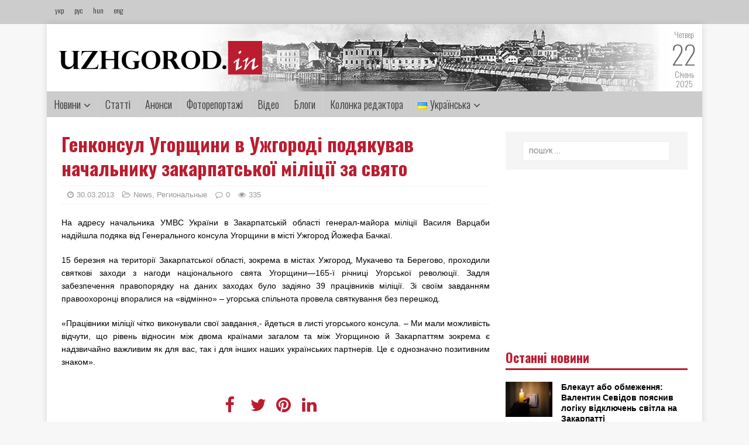

--- FILE ---
content_type: text/html; charset=UTF-8
request_url: http://uzhgorod.in/genkonsul-ugorshhyny-v-uzhgorodi-podyakuvav-nachalnyku-zakarpatskoyi-militsiyi-za-svyato/
body_size: 13984
content:
<!DOCTYPE html><html class="no-js" lang="uk"><head><meta charset="UTF-8"><meta name="viewport" content="width=device-width, initial-scale=1.0"><meta property="og:image" content=""><meta property="og:image:width" content="600"><meta property="og:image:height" content="600"><meta property="og:title" content="Генконсул Угорщини в Ужгороді подякував начальнику закарпатської міліції за свято"><meta property="og:url" content="http://uzhgorod.in/genkonsul-ugorshhyny-v-uzhgorodi-podyakuvav-nachalnyku-zakarpatskoyi-militsiyi-za-svyato/"><link rel="preconnect" href="https://fonts.gstatic.com"><link href="https://fonts.googleapis.com/css2?family=Oswald:wght@200;300;400;500;600;700&display=swap" rel="stylesheet"><link rel="profile" href="http://gmpg.org/xfn/11" /> <script type="text/javascript">var _gaq = _gaq || [];
  _gaq.push(['_setAccount', 'UA-27455159-1']);
  _gaq.push(['_trackPageview']);

  (function() {
    var ga = document.createElement('script'); ga.type = 'text/javascript'; ga.async = true;
    ga.src = ('https:' == document.location.protocol ? 'https://ssl' : 'http://www') + '.google-analytics.com/ga.js';
    var s = document.getElementsByTagName('script')[0]; s.parentNode.insertBefore(ga, s);
  })();</script> <link media="all" href="http://uzhgorod.in/wp-content/cache/autoptimize/css/autoptimize_5f57f76258178d3c0776d8d67bfa7f4b.css" rel="stylesheet" /><link media="screen" href="http://uzhgorod.in/wp-content/cache/autoptimize/css/autoptimize_0109b720bf00de7724e781da2a7e1d44.css" rel="stylesheet" /><title>Генконсул Угорщини в Ужгороді подякував начальнику закарпатської міліції за свято &#8211; uzhgorodin</title><link rel='dns-prefetch' href='//fonts.googleapis.com' /><link rel='dns-prefetch' href='//s.w.org' /><link rel="alternate" type="application/rss+xml" title="uzhgorodin &raquo; стрічка" href="http://uzhgorod.in/feed/" /><link rel="alternate" type="application/rss+xml" title="uzhgorodin &raquo; Канал коментарів" href="http://uzhgorod.in/comments/feed/" /><link rel="alternate" type="application/rss+xml" title="uzhgorodin &raquo; Генконсул Угорщини в Ужгороді подякував начальнику закарпатської міліції за свято Канал коментарів" href="http://uzhgorod.in/genkonsul-ugorshhyny-v-uzhgorodi-podyakuvav-nachalnyku-zakarpatskoyi-militsiyi-za-svyato/feed/" /> <script type="text/javascript">window._wpemojiSettings = {"baseUrl":"https:\/\/s.w.org\/images\/core\/emoji\/13.0.0\/72x72\/","ext":".png","svgUrl":"https:\/\/s.w.org\/images\/core\/emoji\/13.0.0\/svg\/","svgExt":".svg","source":{"concatemoji":"http:\/\/uzhgorod.in\/wp-includes\/js\/wp-emoji-release.min.js?ver=5.5.17"}};
			!function(e,a,t){var n,r,o,i=a.createElement("canvas"),p=i.getContext&&i.getContext("2d");function s(e,t){var a=String.fromCharCode;p.clearRect(0,0,i.width,i.height),p.fillText(a.apply(this,e),0,0);e=i.toDataURL();return p.clearRect(0,0,i.width,i.height),p.fillText(a.apply(this,t),0,0),e===i.toDataURL()}function c(e){var t=a.createElement("script");t.src=e,t.defer=t.type="text/javascript",a.getElementsByTagName("head")[0].appendChild(t)}for(o=Array("flag","emoji"),t.supports={everything:!0,everythingExceptFlag:!0},r=0;r<o.length;r++)t.supports[o[r]]=function(e){if(!p||!p.fillText)return!1;switch(p.textBaseline="top",p.font="600 32px Arial",e){case"flag":return s([127987,65039,8205,9895,65039],[127987,65039,8203,9895,65039])?!1:!s([55356,56826,55356,56819],[55356,56826,8203,55356,56819])&&!s([55356,57332,56128,56423,56128,56418,56128,56421,56128,56430,56128,56423,56128,56447],[55356,57332,8203,56128,56423,8203,56128,56418,8203,56128,56421,8203,56128,56430,8203,56128,56423,8203,56128,56447]);case"emoji":return!s([55357,56424,8205,55356,57212],[55357,56424,8203,55356,57212])}return!1}(o[r]),t.supports.everything=t.supports.everything&&t.supports[o[r]],"flag"!==o[r]&&(t.supports.everythingExceptFlag=t.supports.everythingExceptFlag&&t.supports[o[r]]);t.supports.everythingExceptFlag=t.supports.everythingExceptFlag&&!t.supports.flag,t.DOMReady=!1,t.readyCallback=function(){t.DOMReady=!0},t.supports.everything||(n=function(){t.readyCallback()},a.addEventListener?(a.addEventListener("DOMContentLoaded",n,!1),e.addEventListener("load",n,!1)):(e.attachEvent("onload",n),a.attachEvent("onreadystatechange",function(){"complete"===a.readyState&&t.readyCallback()})),(n=t.source||{}).concatemoji?c(n.concatemoji):n.wpemoji&&n.twemoji&&(c(n.twemoji),c(n.wpemoji)))}(window,document,window._wpemojiSettings);</script> <link rel='stylesheet' id='mh-google-fonts-css'  href='https://fonts.googleapis.com/css?family=Open+Sans:400,400italic,700,600' type='text/css' media='all' /> <script type='text/javascript' src='http://uzhgorod.in/wp-includes/js/jquery/jquery.js?ver=1.12.4-wp' id='jquery-core-js'></script> <script type='application/json' id='wpp-json'>{"sampling_active":0,"sampling_rate":100,"ajax_url":"http:\/\/uzhgorod.in\/wp-json\/wordpress-popular-posts\/v1\/popular-posts","ID":91245,"token":"301c4b0324","lang":"uk","debug":0}</script> <link rel="https://api.w.org/" href="http://uzhgorod.in/wp-json/" /><link rel="alternate" type="application/json" href="http://uzhgorod.in/wp-json/wp/v2/posts/91245" /><link rel="EditURI" type="application/rsd+xml" title="RSD" href="http://uzhgorod.in/xmlrpc.php?rsd" /><link rel="wlwmanifest" type="application/wlwmanifest+xml" href="http://uzhgorod.in/wp-includes/wlwmanifest.xml" /><link rel='prev' title='Погорелову потрібен той, хто &#8220;буде ставити печатку як архітектор&#8221; або чому &#8220;пішли&#8221; Шебу' href='http://uzhgorod.in/pogorelovu-potriben-toj-hto-bude-stavyty-pechatku-yak-arhitektor-abo-chomu-pishly-shebu/' /><link rel='next' title='«Фейсбук» замість «Урядового кур’єру». Переводити годинники чи ні, прем’єр повідомляє у соцмережі' href='http://uzhgorod.in/fejsbuk-zamist-uryadovogo-kur-yeru-perevodyty-godynnyky-chy-ni-prem-yer-povidomlyaye-u-sotsmerezhi/' /><meta name="generator" content="WordPress 5.5.17" /><link rel="canonical" href="http://uzhgorod.in/genkonsul-ugorshhyny-v-uzhgorodi-podyakuvav-nachalnyku-zakarpatskoyi-militsiyi-za-svyato/" /><link rel='shortlink' href='http://uzhgorod.in/?p=91245' /><link rel="alternate" type="application/json+oembed" href="http://uzhgorod.in/wp-json/oembed/1.0/embed?url=http%3A%2F%2Fuzhgorod.in%2Fgenkonsul-ugorshhyny-v-uzhgorodi-podyakuvav-nachalnyku-zakarpatskoyi-militsiyi-za-svyato%2F" /><link rel="alternate" type="text/xml+oembed" href="http://uzhgorod.in/wp-json/oembed/1.0/embed?url=http%3A%2F%2Fuzhgorod.in%2Fgenkonsul-ugorshhyny-v-uzhgorodi-podyakuvav-nachalnyku-zakarpatskoyi-militsiyi-za-svyato%2F&#038;format=xml" /><link rel="alternate" href="http://uzhgorod.in/genkonsul-ugorshhyny-v-uzhgorodi-podyakuvav-nachalnyku-zakarpatskoyi-militsiyi-za-svyato/" hreflang="uk" /><link rel="alternate" href="http://uzhgorod.in/en/consul-general-of-hungary-in-uzhgorod-thanked-the-chief-of-transcarpathian-police-for-the-holiday/" hreflang="en" /><link rel="alternate" href="http://uzhgorod.in/ru/genkonsul-vengryy-v-uzhgorode-poblagodaryl-nachalnyka-zakarpatskoj-mylytsyy-za-prazdnyk/" hreflang="ru" /> <!--[if lt IE 9]> <script src="http://uzhgorod.in/wp-content/themes/mh-magazine-lite/js/css3-mediaqueries.js"></script> <![endif]--><link rel="icon" href="http://uzhgorod.in/wp-content/uploads/2020/11/cropped-logo22-32x32.jpg" sizes="32x32" /><link rel="icon" href="http://uzhgorod.in/wp-content/uploads/2020/11/cropped-logo22-192x192.jpg" sizes="192x192" /><link rel="apple-touch-icon" href="http://uzhgorod.in/wp-content/uploads/2020/11/cropped-logo22-180x180.jpg" /><meta name="msapplication-TileImage" content="http://uzhgorod.in/wp-content/uploads/2020/11/cropped-logo22-270x270.jpg" /></head><body id="mh-mobile" class="post-template-default single single-post postid-91245 single-format-standard wp-custom-logo mh-right-sb" itemscope="itemscope" itemtype="http://schema.org/WebPage"><div class="toppp"><div class="topcont"><div class="langs"> <a href="http://uzhgorod.in">укр</a> <a href="http://uzhgorod.in/ru">рус</a> <a href="http://uzhgorod.in/hu">hun</a> <a href="http://uzhgorod.in/en">eng</a></div></div></div><div class="mh-container mh-container-outer"><div class="mh-header-mobile-nav mh-clearfix"></div><header class="mh-header" itemscope="itemscope" itemtype="http://schema.org/WPHeader"><div class="mh-container mh-container-inner mh-row mh-clearfix"><div class="mh-custom-header mh-clearfix"><div class="mh-site-identity"><div class="mh-site-logo" role="banner" itemscope="itemscope" itemtype="http://schema.org/Brand"> <a href="http://uzhgorod.in" class="custom-logo-link" rel="home"><noscript><img width="348" height="59" src="http://uzhgorod.in/wp-content/uploads/2020/11/cropped-logo.png" class="custom-logo" alt="uzhgorodin" srcset="http://uzhgorod.in/wp-content/uploads/2020/11/cropped-logo.png 348w, http://uzhgorod.in/wp-content/uploads/2020/11/cropped-logo-300x51.png 300w" sizes="(max-width: 348px) 100vw, 348px"></noscript><img width="348" height="59" src='data:image/svg+xml,%3Csvg%20xmlns=%22http://www.w3.org/2000/svg%22%20viewBox=%220%200%20348%2059%22%3E%3C/svg%3E' data-src="http://uzhgorod.in/wp-content/uploads/2020/11/cropped-logo.png" class="lazyload custom-logo" alt="uzhgorodin" data-srcset="http://uzhgorod.in/wp-content/uploads/2020/11/cropped-logo.png 348w, http://uzhgorod.in/wp-content/uploads/2020/11/cropped-logo-300x51.png 300w" data-sizes="(max-width: 348px) 100vw, 348px"></a></div></div></div><div class="datum"> <span>Четвер</span> <br> <span style="font-size:44px">22</span><br> <span>Січень</span><br> <span>2025</span><br></div></div><div class="mh-main-nav-wrap"><nav class="mh-navigation mh-main-nav mh-container mh-container-inner mh-clearfix" itemscope="itemscope" itemtype="http://schema.org/SiteNavigationElement"><div class="menu-golovne-menyu-container"><ul id="menu-golovne-menyu" class="menu"><li id="menu-item-203903" class="menu-item menu-item-type-taxonomy menu-item-object-category menu-item-has-children menu-item-203903"><a href="http://uzhgorod.in/category/novyny/">Новини</a><ul class="sub-menu"><li id="menu-item-203920" class="menu-item menu-item-type-taxonomy menu-item-object-category menu-item-203920"><a href="http://uzhgorod.in/category/polityka/">Політика</a></li><li id="menu-item-203921" class="menu-item menu-item-type-taxonomy menu-item-object-category menu-item-203921"><a href="http://uzhgorod.in/category/ekonomika/">Економіка</a></li><li id="menu-item-203922" class="menu-item menu-item-type-taxonomy menu-item-object-category menu-item-203922"><a href="http://uzhgorod.in/category/kultura/">Культура</a></li><li id="menu-item-203924" class="menu-item menu-item-type-taxonomy menu-item-object-category menu-item-203924"><a href="http://uzhgorod.in/category/sotsio/">Соціо</a></li><li id="menu-item-204165" class="menu-item menu-item-type-taxonomy menu-item-object-category menu-item-204165"><a href="http://uzhgorod.in/category/zhyttya/">Життя</a></li><li id="menu-item-203925" class="menu-item menu-item-type-taxonomy menu-item-object-category menu-item-203925"><a href="http://uzhgorod.in/category/turyzm/">Туризм</a></li><li id="menu-item-203926" class="menu-item menu-item-type-taxonomy menu-item-object-category menu-item-203926"><a href="http://uzhgorod.in/category/kryminal-i-ns/">Кримінал і НС</a></li><li id="menu-item-204462" class="menu-item menu-item-type-taxonomy menu-item-object-category menu-item-204462"><a href="http://uzhgorod.in/category/regionalne/">Регіональне</a></li><li id="menu-item-203927" class="menu-item menu-item-type-taxonomy menu-item-object-category menu-item-203927"><a href="http://uzhgorod.in/category/miskyj-prostir/">Міський простір</a></li><li id="menu-item-203928" class="menu-item menu-item-type-taxonomy menu-item-object-category menu-item-203928"><a href="http://uzhgorod.in/category/transkordon/">Транскордон</a></li><li id="menu-item-203929" class="menu-item menu-item-type-taxonomy menu-item-object-category menu-item-203929"><a href="http://uzhgorod.in/category/komunal/">Комунал</a></li><li id="menu-item-203930" class="menu-item menu-item-type-taxonomy menu-item-object-category menu-item-203930"><a href="http://uzhgorod.in/category/zakarpattsi-za-kordonom/">Закарпатці за кордоном</a></li><li id="menu-item-203931" class="menu-item menu-item-type-taxonomy menu-item-object-category menu-item-203931"><a href="http://uzhgorod.in/category/pidpryyemtsyam/">Підприємцям</a></li><li id="menu-item-203932" class="menu-item menu-item-type-taxonomy menu-item-object-category menu-item-203932"><a href="http://uzhgorod.in/category/intervyu/">Інтерв&#8217;ю</a></li></ul></li><li id="menu-item-203904" class="menu-item menu-item-type-taxonomy menu-item-object-category menu-item-203904"><a href="http://uzhgorod.in/category/novyny-zakarpattya/">Статті</a></li><li id="menu-item-203905" class="menu-item menu-item-type-taxonomy menu-item-object-category menu-item-203905"><a href="http://uzhgorod.in/category/anonsy/">Анонси</a></li><li id="menu-item-203906" class="menu-item menu-item-type-taxonomy menu-item-object-category menu-item-203906"><a href="http://uzhgorod.in/category/fotoreportazhi/">Фоторепортажі</a></li><li id="menu-item-203907" class="menu-item menu-item-type-taxonomy menu-item-object-category menu-item-203907"><a href="http://uzhgorod.in/category/video/">Відео</a></li><li id="menu-item-204480" class="menu-item menu-item-type-taxonomy menu-item-object-category menu-item-204480"><a href="http://uzhgorod.in/category/blog_post/">Блоги</a></li><li id="menu-item-203909" class="menu-item menu-item-type-taxonomy menu-item-object-category menu-item-203909"><a href="http://uzhgorod.in/category/kolonka-redaktora/">Колонка редактора</a></li><li id="menu-item-242" class="pll-parent-menu-item menu-item menu-item-type-custom menu-item-object-custom current-menu-parent menu-item-has-children menu-item-242"><a href="#pll_switcher"><img src="[data-uri]" title="Українська" alt="Українська" width="16" height="11" style="width: 16px; height: 11px;" /><span style="margin-left:0.3em;">Українська</span></a><ul class="sub-menu"><li id="menu-item-242-uk" class="lang-item lang-item-11 lang-item-uk current-lang lang-item-first menu-item menu-item-type-custom menu-item-object-custom menu-item-242-uk"><a href="http://uzhgorod.in/genkonsul-ugorshhyny-v-uzhgorodi-podyakuvav-nachalnyku-zakarpatskoyi-militsiyi-za-svyato/" hreflang="uk" lang="uk"><img src="[data-uri]" title="Українська" alt="Українська" width="16" height="11" style="width: 16px; height: 11px;" /><span style="margin-left:0.3em;">Українська</span></a></li><li id="menu-item-242-en" class="lang-item lang-item-14 lang-item-en menu-item menu-item-type-custom menu-item-object-custom menu-item-242-en"><a href="http://uzhgorod.in/en/consul-general-of-hungary-in-uzhgorod-thanked-the-chief-of-transcarpathian-police-for-the-holiday/" hreflang="en-GB" lang="en-GB"><img src="[data-uri]" title="English" alt="English" width="16" height="11" style="width: 16px; height: 11px;" /><span style="margin-left:0.3em;">English</span></a></li><li id="menu-item-242-hu" class="lang-item lang-item-18 lang-item-hu no-translation menu-item menu-item-type-custom menu-item-object-custom menu-item-242-hu"><a href="http://uzhgorod.in/hu/golovna-magyar/" hreflang="hu-HU" lang="hu-HU"><img src="[data-uri]" title="Magyar" alt="Magyar" width="16" height="11" style="width: 16px; height: 11px;" /><span style="margin-left:0.3em;">Magyar</span></a></li><li id="menu-item-242-ru" class="lang-item lang-item-22 lang-item-ru menu-item menu-item-type-custom menu-item-object-custom menu-item-242-ru"><a href="http://uzhgorod.in/ru/genkonsul-vengryy-v-uzhgorode-poblagodaryl-nachalnyka-zakarpatskoj-mylytsyy-za-prazdnyk/" hreflang="ru-RU" lang="ru-RU"><img src="[data-uri]" title="Русский" alt="Русский" width="16" height="11" style="width: 16px; height: 11px;" /><span style="margin-left:0.3em;">Русский</span></a></li></ul></li></ul></div></nav></div></header><div class="mh-wrapper mh-clearfix"><div id="main-content" class="mh-content" role="main" itemprop="mainContentOfPage"><article id="post-91245" class="post-91245 post type-post status-publish format-standard hentry category-news category-regyonalnye"><header class="entry-header mh-clearfix"><h1 class="entry-title">Генконсул Угорщини в Ужгороді подякував начальнику закарпатської міліції за свято</h1><p class="mh-meta entry-meta"> <span class="entry-meta-date updated"><i class="fa fa-clock-o"></i><a href="http://uzhgorod.in/2013/03/">30.03.2013</a></span> <span class="entry-meta-author author vcard"><i class="fa fa-user"></i><a class="fn" href="http://uzhgorod.in/author/shpilman/">shpilman</a></span> <span class="entry-meta-categories"><i class="fa fa-folder-open-o"></i><a href="http://uzhgorod.in/en/category/news/" rel="category tag">News</a>, <a href="http://uzhgorod.in/ru/category/regyonalnye/" rel="category tag">Региональные</a></span> <span class="entry-meta-comments"><i class="fa fa-comment-o"></i><a class="mh-comment-scroll" href="http://uzhgorod.in/genkonsul-ugorshhyny-v-uzhgorodi-podyakuvav-nachalnyku-zakarpatskoyi-militsiyi-za-svyato/#mh-comments">0</a></span> <span class="entry-meta-views"><i class="fa fa-eye"></i>335</span></p></header><div class="entry-content mh-clearfix"><p>На адресу начальника УМВС України в Закарпатській області генерал-майора міліції Василя Варцаби надійшла подяка від Генерального консула Угорщини в місті Ужгород Йожефа Бачкаї.</p><p>15 березня на території Закарпатської області, зокрема в містах Ужгород, Мукачево та Берегово, проходили святкові заходи з нагоди національного свята Угорщини—165-ї річниці Угорської революції. Задля забезпечення правопорядку на даних заходах було задіяно 39 працівників міліції. Зі своїм завданням правоохоронці впоралися на «відмінно» &#8211; угорська спільнота провела святкування без перешкод.</p><p>«Працівники міліції чітко виконували свої завдання,- йдеться в листі угорського консула. – Ми мали можливість відчути, що рівень відносин між двома країнами загалом та між Угорщиною й Закарпаттям зокрема є надзвичайно важливим як для вас, так і для інших наших українських партнерів. Це є однозначно позитивним знаком».</p></div><div class="social-share"><ul><li> <a href="https://www.facebook.com/sharer.php?u=http://uzhgorod.in/genkonsul-ugorshhyny-v-uzhgorodi-podyakuvav-nachalnyku-zakarpatskoyi-militsiyi-za-svyato/&amp;t=Генконсул Угорщини в Ужгороді подякував начальнику закарпатської міліції за свято" class="social-fb" target="_blank"> <i class="fa fa-facebook" aria-hidden="true"></i> </a></li><li> <a href="https://twitter.com/share?url=http://uzhgorod.in/genkonsul-ugorshhyny-v-uzhgorodi-podyakuvav-nachalnyku-zakarpatskoyi-militsiyi-za-svyato/&amp;text=Генконсул Угорщини в Ужгороді подякував начальнику закарпатської міліції за свято&amp;hashtags=my_hashtag" class="social-tw" target="_blank"> <i class="fa fa-twitter" aria-hidden="true"></i> </a></li><li> <a href="javascript:void((function()%7Bvar%20e=document.createElement('script');e.setAttribute('type','text/javascript');e.setAttribute('charset','UTF-8');e.setAttribute('src','http://assets.pinterest.com/js/pinmarklet.js?r='+Math.random()*99999999);document.body.appendChild(e)%7D)());" class="social-pt"> <i class="fa fa-pinterest" aria-hidden="true"></i> </a></li><li> <a href="http://www.linkedin.com/shareArticle?mini=true&url=http://uzhgorod.in/genkonsul-ugorshhyny-v-uzhgorodi-podyakuvav-nachalnyku-zakarpatskoyi-militsiyi-za-svyato/&title=Генконсул Угорщини в Ужгороді подякував начальнику закарпатської міліції за свято&summary=&source=uzhgorodin" target="_new"> <i class="fa fa-linkedin" aria-hidden="true"></i> </a></li></ul></div> <ins class="adsbygoogle"
 style="display:block"
 data-ad-client="ca-pub-6628720356072578"
 data-ad-slot="7578282646"
 data-ad-format="auto"></ins></article><h4 id="mh-comments" class="mh-widget-title mh-comment-form-title"> <span class="mh-widget-title-inner"> Будьте першим, додайте коментар! </span></h4><div id="respond" class="comment-respond"><h3 id="reply-title" class="comment-reply-title">Залишити відгук <small><a rel="nofollow" id="cancel-comment-reply-link" href="/genkonsul-ugorshhyny-v-uzhgorodi-podyakuvav-nachalnyku-zakarpatskoyi-militsiyi-za-svyato/#respond" style="display:none;">Скасувати відповідь</a></small></h3><p class="must-log-in">Щоб відправити коментар вам необхідно <a href="http://uzhgorod.in/wp-login.php?redirect_to=http%3A%2F%2Fuzhgorod.in%2Fgenkonsul-ugorshhyny-v-uzhgorodi-podyakuvav-nachalnyku-zakarpatskoyi-militsiyi-za-svyato%2F">авторизуватись</a>.</p></div></div><aside class="mh-widget-col-1 mh-sidebar" itemscope="itemscope" itemtype="http://schema.org/WPSideBar"><div id="search-2" class="mh-widget widget_search"><form role="search" method="get" class="search-form" action="http://uzhgorod.in/"> <label> <span class="screen-reader-text">Пошук:</span> <input type="search" class="search-field" placeholder="Пошук &hellip;" value="" name="s" /> </label> <input type="submit" class="search-submit" value="Шукати" /></form></div><div id="custom_html-9" class="widget_text mh-widget widget_custom_html"><div class="textwidget custom-html-widget"><script type="text/javascript">google_ad_client = "ca-pub-6628720356072578";
/* 300x250 */
google_ad_slot = "3937632640";
google_ad_width = 300;
google_ad_height = 250;</script> <script type="text/javascript"
src="//pagead2.googlesyndication.com/pagead/show_ads.js"></script></div></div><div id="mh_custom_posts-4" class="mh-widget mh_custom_posts"><h4 class="mh-widget-title"><span class="mh-widget-title-inner">Останні новини</span></h4><ul class="mh-custom-posts-widget mh-clearfix"><li class="post-287333 mh-custom-posts-item mh-custom-posts-small mh-clearfix"><figure class="mh-custom-posts-thumb"> <a href="http://uzhgorod.in/blekaut-abo-obmezhennya-valentyn-sevidov-poyasnyv-logiku-vidklyuchen-svitla-na-zakarpatti/" title="Блекаут або обмеження: Валентин Севідов пояснив логіку відключень світла на Закарпатті"><noscript><img width="80" height="60" src="http://uzhgorod.in/wp-content/uploads/2026/01/images-3-80x60.jpg" class="attachment-mh-magazine-lite-small size-mh-magazine-lite-small wp-post-image" alt="" /></noscript><img width="80" height="60" src='data:image/svg+xml,%3Csvg%20xmlns=%22http://www.w3.org/2000/svg%22%20viewBox=%220%200%2080%2060%22%3E%3C/svg%3E' data-src="http://uzhgorod.in/wp-content/uploads/2026/01/images-3-80x60.jpg" class="lazyload attachment-mh-magazine-lite-small size-mh-magazine-lite-small wp-post-image" alt="" /> </a></figure><div class="mh-custom-posts-header"><p class="mh-custom-posts-small-title"> <a href="http://uzhgorod.in/blekaut-abo-obmezhennya-valentyn-sevidov-poyasnyv-logiku-vidklyuchen-svitla-na-zakarpatti/" title="Блекаут або обмеження: Валентин Севідов пояснив логіку відключень світла на Закарпатті"> Блекаут або обмеження: Валентин Севідов пояснив логіку відключень світла на Закарпатті </a></p><div class="mh-meta mh-custom-posts-meta"> <span class="mh-meta-date updated"><i class="fa fa-clock-o"></i>22.01.2026</span></div></div></li><li class="post-287328 mh-custom-posts-item mh-custom-posts-small mh-clearfix"><figure class="mh-custom-posts-thumb"> <a href="http://uzhgorod.in/pidtrymka-tylu-brygada-uzhgorodskogo-vodokanalu-vyrushyla-na-remont-magistralej-kyyeva/" title="Підтримка тилу: Бригада ужгородського водоканалу вирушила на ремонт магістралей Києва"><noscript><img width="80" height="60" src="http://uzhgorod.in/wp-content/uploads/2026/01/616811514_1304343048405766_2563140760767686182_n-80x60.jpg" class="attachment-mh-magazine-lite-small size-mh-magazine-lite-small wp-post-image" alt="" srcset="http://uzhgorod.in/wp-content/uploads/2026/01/616811514_1304343048405766_2563140760767686182_n-80x60.jpg 80w, http://uzhgorod.in/wp-content/uploads/2026/01/616811514_1304343048405766_2563140760767686182_n-678x509.jpg 678w, http://uzhgorod.in/wp-content/uploads/2026/01/616811514_1304343048405766_2563140760767686182_n-326x245.jpg 326w" sizes="(max-width: 80px) 100vw, 80px" /></noscript><img width="80" height="60" src='data:image/svg+xml,%3Csvg%20xmlns=%22http://www.w3.org/2000/svg%22%20viewBox=%220%200%2080%2060%22%3E%3C/svg%3E' data-src="http://uzhgorod.in/wp-content/uploads/2026/01/616811514_1304343048405766_2563140760767686182_n-80x60.jpg" class="lazyload attachment-mh-magazine-lite-small size-mh-magazine-lite-small wp-post-image" alt="" data-srcset="http://uzhgorod.in/wp-content/uploads/2026/01/616811514_1304343048405766_2563140760767686182_n-80x60.jpg 80w, http://uzhgorod.in/wp-content/uploads/2026/01/616811514_1304343048405766_2563140760767686182_n-678x509.jpg 678w, http://uzhgorod.in/wp-content/uploads/2026/01/616811514_1304343048405766_2563140760767686182_n-326x245.jpg 326w" data-sizes="(max-width: 80px) 100vw, 80px" /> </a></figure><div class="mh-custom-posts-header"><p class="mh-custom-posts-small-title"> <a href="http://uzhgorod.in/pidtrymka-tylu-brygada-uzhgorodskogo-vodokanalu-vyrushyla-na-remont-magistralej-kyyeva/" title="Підтримка тилу: Бригада ужгородського водоканалу вирушила на ремонт магістралей Києва"> Підтримка тилу: Бригада ужгородського водоканалу вирушила на ремонт магістралей Києва </a></p><div class="mh-meta mh-custom-posts-meta"> <span class="mh-meta-date updated"><i class="fa fa-clock-o"></i>22.01.2026</span></div></div></li><li class="post-287314 mh-custom-posts-item mh-custom-posts-small mh-clearfix"><figure class="mh-custom-posts-thumb"> <a href="http://uzhgorod.in/spadkoyemtsi-hustskogo-z-yizdu-ochilnyk-ova-nagadav-pro-istorychnu-rol-zakarpattya-u-sobornosti-ukrayiny-foto/" title="Спадкоємці Хустського з’їзду: Очільник ОВА нагадав про історичну роль Закарпаття у соборності України (ФОТО)"><noscript><img width="80" height="60" src="http://uzhgorod.in/wp-content/uploads/2026/01/618126170_1336035921870661_351188690382406589_n-80x60.jpg" class="attachment-mh-magazine-lite-small size-mh-magazine-lite-small wp-post-image" alt="" srcset="http://uzhgorod.in/wp-content/uploads/2026/01/618126170_1336035921870661_351188690382406589_n-80x60.jpg 80w, http://uzhgorod.in/wp-content/uploads/2026/01/618126170_1336035921870661_351188690382406589_n-678x509.jpg 678w, http://uzhgorod.in/wp-content/uploads/2026/01/618126170_1336035921870661_351188690382406589_n-326x245.jpg 326w" sizes="(max-width: 80px) 100vw, 80px" /></noscript><img width="80" height="60" src='data:image/svg+xml,%3Csvg%20xmlns=%22http://www.w3.org/2000/svg%22%20viewBox=%220%200%2080%2060%22%3E%3C/svg%3E' data-src="http://uzhgorod.in/wp-content/uploads/2026/01/618126170_1336035921870661_351188690382406589_n-80x60.jpg" class="lazyload attachment-mh-magazine-lite-small size-mh-magazine-lite-small wp-post-image" alt="" data-srcset="http://uzhgorod.in/wp-content/uploads/2026/01/618126170_1336035921870661_351188690382406589_n-80x60.jpg 80w, http://uzhgorod.in/wp-content/uploads/2026/01/618126170_1336035921870661_351188690382406589_n-678x509.jpg 678w, http://uzhgorod.in/wp-content/uploads/2026/01/618126170_1336035921870661_351188690382406589_n-326x245.jpg 326w" data-sizes="(max-width: 80px) 100vw, 80px" /> </a></figure><div class="mh-custom-posts-header"><p class="mh-custom-posts-small-title"> <a href="http://uzhgorod.in/spadkoyemtsi-hustskogo-z-yizdu-ochilnyk-ova-nagadav-pro-istorychnu-rol-zakarpattya-u-sobornosti-ukrayiny-foto/" title="Спадкоємці Хустського з’їзду: Очільник ОВА нагадав про історичну роль Закарпаття у соборності України (ФОТО)"> Спадкоємці Хустського з’їзду: Очільник ОВА нагадав про історичну роль Закарпаття у соборності України (ФОТО) </a></p><div class="mh-meta mh-custom-posts-meta"> <span class="mh-meta-date updated"><i class="fa fa-clock-o"></i>22.01.2026</span></div></div></li><li class="post-287309 mh-custom-posts-item mh-custom-posts-small mh-clearfix"><figure class="mh-custom-posts-thumb"> <a href="http://uzhgorod.in/dms-nagaduye-chomu-status-informatsiyu-ne-znajdeno-tse-ne-zavzhdy-problema/" title="ДМС нагадує: Чому статус «Інформацію не знайдено» — це не завжди проблема"><noscript><img width="80" height="60" src="http://uzhgorod.in/wp-content/uploads/2026/01/617959095_1334565062032282_3147495860078941891_n-80x60.jpg" class="attachment-mh-magazine-lite-small size-mh-magazine-lite-small wp-post-image" alt="" srcset="http://uzhgorod.in/wp-content/uploads/2026/01/617959095_1334565062032282_3147495860078941891_n-80x60.jpg 80w, http://uzhgorod.in/wp-content/uploads/2026/01/617959095_1334565062032282_3147495860078941891_n-678x509.jpg 678w, http://uzhgorod.in/wp-content/uploads/2026/01/617959095_1334565062032282_3147495860078941891_n-326x245.jpg 326w" sizes="(max-width: 80px) 100vw, 80px" /></noscript><img width="80" height="60" src='data:image/svg+xml,%3Csvg%20xmlns=%22http://www.w3.org/2000/svg%22%20viewBox=%220%200%2080%2060%22%3E%3C/svg%3E' data-src="http://uzhgorod.in/wp-content/uploads/2026/01/617959095_1334565062032282_3147495860078941891_n-80x60.jpg" class="lazyload attachment-mh-magazine-lite-small size-mh-magazine-lite-small wp-post-image" alt="" data-srcset="http://uzhgorod.in/wp-content/uploads/2026/01/617959095_1334565062032282_3147495860078941891_n-80x60.jpg 80w, http://uzhgorod.in/wp-content/uploads/2026/01/617959095_1334565062032282_3147495860078941891_n-678x509.jpg 678w, http://uzhgorod.in/wp-content/uploads/2026/01/617959095_1334565062032282_3147495860078941891_n-326x245.jpg 326w" data-sizes="(max-width: 80px) 100vw, 80px" /> </a></figure><div class="mh-custom-posts-header"><p class="mh-custom-posts-small-title"> <a href="http://uzhgorod.in/dms-nagaduye-chomu-status-informatsiyu-ne-znajdeno-tse-ne-zavzhdy-problema/" title="ДМС нагадує: Чому статус «Інформацію не знайдено» — це не завжди проблема"> ДМС нагадує: Чому статус «Інформацію не знайдено» — це не завжди проблема </a></p><div class="mh-meta mh-custom-posts-meta"> <span class="mh-meta-date updated"><i class="fa fa-clock-o"></i>22.01.2026</span></div></div></li><li class="post-287305 mh-custom-posts-item mh-custom-posts-small mh-clearfix"><figure class="mh-custom-posts-thumb"> <a href="http://uzhgorod.in/novyj-chas-vidpravlennya-yak-obstrily-ta-znestrumlennya-zminyly-rozklad-ukrzaliznytsi/" title="Новий час відправлення: Як обстріли та знеструмлення змінили розклад «Укрзалізниці»"><noscript><img width="80" height="60" src="http://uzhgorod.in/wp-content/uploads/2025/06/ukrzaliznytsya-80x60.jpg" class="attachment-mh-magazine-lite-small size-mh-magazine-lite-small wp-post-image" alt="" /></noscript><img width="80" height="60" src='data:image/svg+xml,%3Csvg%20xmlns=%22http://www.w3.org/2000/svg%22%20viewBox=%220%200%2080%2060%22%3E%3C/svg%3E' data-src="http://uzhgorod.in/wp-content/uploads/2025/06/ukrzaliznytsya-80x60.jpg" class="lazyload attachment-mh-magazine-lite-small size-mh-magazine-lite-small wp-post-image" alt="" /> </a></figure><div class="mh-custom-posts-header"><p class="mh-custom-posts-small-title"> <a href="http://uzhgorod.in/novyj-chas-vidpravlennya-yak-obstrily-ta-znestrumlennya-zminyly-rozklad-ukrzaliznytsi/" title="Новий час відправлення: Як обстріли та знеструмлення змінили розклад «Укрзалізниці»"> Новий час відправлення: Як обстріли та знеструмлення змінили розклад «Укрзалізниці» </a></p><div class="mh-meta mh-custom-posts-meta"> <span class="mh-meta-date updated"><i class="fa fa-clock-o"></i>22.01.2026</span></div></div></li><li class="post-287301 mh-custom-posts-item mh-custom-posts-small mh-clearfix"><figure class="mh-custom-posts-thumb"> <a href="http://uzhgorod.in/uvaga-vodiyi-na-vulytsi-zagorskij-uskladneno-ruh-cherez-remont-vodogonu/" title="Увага, водії! На вулиці Загорській ускладнено рух через ремонт водогону"><noscript><img width="80" height="60" src="http://uzhgorod.in/wp-content/uploads/2025/06/remontni-roboty-80x60.png" class="attachment-mh-magazine-lite-small size-mh-magazine-lite-small wp-post-image" alt="" srcset="http://uzhgorod.in/wp-content/uploads/2025/06/remontni-roboty-80x60.png 80w, http://uzhgorod.in/wp-content/uploads/2025/06/remontni-roboty-326x245.png 326w" sizes="(max-width: 80px) 100vw, 80px" /></noscript><img width="80" height="60" src='data:image/svg+xml,%3Csvg%20xmlns=%22http://www.w3.org/2000/svg%22%20viewBox=%220%200%2080%2060%22%3E%3C/svg%3E' data-src="http://uzhgorod.in/wp-content/uploads/2025/06/remontni-roboty-80x60.png" class="lazyload attachment-mh-magazine-lite-small size-mh-magazine-lite-small wp-post-image" alt="" data-srcset="http://uzhgorod.in/wp-content/uploads/2025/06/remontni-roboty-80x60.png 80w, http://uzhgorod.in/wp-content/uploads/2025/06/remontni-roboty-326x245.png 326w" data-sizes="(max-width: 80px) 100vw, 80px" /> </a></figure><div class="mh-custom-posts-header"><p class="mh-custom-posts-small-title"> <a href="http://uzhgorod.in/uvaga-vodiyi-na-vulytsi-zagorskij-uskladneno-ruh-cherez-remont-vodogonu/" title="Увага, водії! На вулиці Загорській ускладнено рух через ремонт водогону"> Увага, водії! На вулиці Загорській ускладнено рух через ремонт водогону </a></p><div class="mh-meta mh-custom-posts-meta"> <span class="mh-meta-date updated"><i class="fa fa-clock-o"></i>22.01.2026</span></div></div></li><li class="post-287297 mh-custom-posts-item mh-custom-posts-small mh-clearfix"><figure class="mh-custom-posts-thumb"> <a href="http://uzhgorod.in/vidstezhuvaly-aeroporty-ta-vluchannya-raket-sbu-ta-prokuratura-vykryly-merezhu-okupantiv-u-lvovi-ta-mukachevi-video/" title="Відстежували аеропорти та влучання ракет: СБУ та прокуратура викрили мережу окупантів у Львові та Мукачеві (ВІДЕО)"><noscript><img width="80" height="60" src="http://uzhgorod.in/wp-content/uploads/2023/04/aresht2-80x60.jpg" class="attachment-mh-magazine-lite-small size-mh-magazine-lite-small wp-post-image" alt="" srcset="http://uzhgorod.in/wp-content/uploads/2023/04/aresht2-80x60.jpg 80w, http://uzhgorod.in/wp-content/uploads/2023/04/aresht2-678x509.jpg 678w, http://uzhgorod.in/wp-content/uploads/2023/04/aresht2-326x245.jpg 326w" sizes="(max-width: 80px) 100vw, 80px" /></noscript><img width="80" height="60" src='data:image/svg+xml,%3Csvg%20xmlns=%22http://www.w3.org/2000/svg%22%20viewBox=%220%200%2080%2060%22%3E%3C/svg%3E' data-src="http://uzhgorod.in/wp-content/uploads/2023/04/aresht2-80x60.jpg" class="lazyload attachment-mh-magazine-lite-small size-mh-magazine-lite-small wp-post-image" alt="" data-srcset="http://uzhgorod.in/wp-content/uploads/2023/04/aresht2-80x60.jpg 80w, http://uzhgorod.in/wp-content/uploads/2023/04/aresht2-678x509.jpg 678w, http://uzhgorod.in/wp-content/uploads/2023/04/aresht2-326x245.jpg 326w" data-sizes="(max-width: 80px) 100vw, 80px" /> </a></figure><div class="mh-custom-posts-header"><p class="mh-custom-posts-small-title"> <a href="http://uzhgorod.in/vidstezhuvaly-aeroporty-ta-vluchannya-raket-sbu-ta-prokuratura-vykryly-merezhu-okupantiv-u-lvovi-ta-mukachevi-video/" title="Відстежували аеропорти та влучання ракет: СБУ та прокуратура викрили мережу окупантів у Львові та Мукачеві (ВІДЕО)"> Відстежували аеропорти та влучання ракет: СБУ та прокуратура викрили мережу окупантів у Львові та Мукачеві (ВІДЕО) </a></p><div class="mh-meta mh-custom-posts-meta"> <span class="mh-meta-date updated"><i class="fa fa-clock-o"></i>22.01.2026</span></div></div></li><li class="post-287293 mh-custom-posts-item mh-custom-posts-small mh-clearfix"><figure class="mh-custom-posts-thumb"> <a href="http://uzhgorod.in/uvaga-zakarpattya-onovleno-rozklad-podachi-elektroenergiyi-na-sogodni/" title="Увага, Закарпаття! Оновлено розклад подачі електроенергії на сьогодні"><noscript><img width="80" height="60" src="http://uzhgorod.in/wp-content/uploads/2026/01/11-11-80x60.jpg" class="attachment-mh-magazine-lite-small size-mh-magazine-lite-small wp-post-image" alt="" srcset="http://uzhgorod.in/wp-content/uploads/2026/01/11-11-80x60.jpg 80w, http://uzhgorod.in/wp-content/uploads/2026/01/11-11-678x509.jpg 678w, http://uzhgorod.in/wp-content/uploads/2026/01/11-11-326x245.jpg 326w" sizes="(max-width: 80px) 100vw, 80px" /></noscript><img width="80" height="60" src='data:image/svg+xml,%3Csvg%20xmlns=%22http://www.w3.org/2000/svg%22%20viewBox=%220%200%2080%2060%22%3E%3C/svg%3E' data-src="http://uzhgorod.in/wp-content/uploads/2026/01/11-11-80x60.jpg" class="lazyload attachment-mh-magazine-lite-small size-mh-magazine-lite-small wp-post-image" alt="" data-srcset="http://uzhgorod.in/wp-content/uploads/2026/01/11-11-80x60.jpg 80w, http://uzhgorod.in/wp-content/uploads/2026/01/11-11-678x509.jpg 678w, http://uzhgorod.in/wp-content/uploads/2026/01/11-11-326x245.jpg 326w" data-sizes="(max-width: 80px) 100vw, 80px" /> </a></figure><div class="mh-custom-posts-header"><p class="mh-custom-posts-small-title"> <a href="http://uzhgorod.in/uvaga-zakarpattya-onovleno-rozklad-podachi-elektroenergiyi-na-sogodni/" title="Увага, Закарпаття! Оновлено розклад подачі електроенергії на сьогодні"> Увага, Закарпаття! Оновлено розклад подачі електроенергії на сьогодні </a></p><div class="mh-meta mh-custom-posts-meta"> <span class="mh-meta-date updated"><i class="fa fa-clock-o"></i>22.01.2026</span></div></div></li></ul></div><div id="wpp-3" class="mh-widget popular-posts"><h4 class="mh-widget-title"><span class="mh-widget-title-inner">Популярне</span></h4><ul class="wpp-list"><li> <a href="http://uzhgorod.in/grafiky-na-vivtorok-yak-vymykatymut-svitlo-na-zakarpatti-20-sichnya-prat-zakarpattyaoblenergo-oprylyudnylo-rozklad-pogodynnyh-vklyuchen-ta-vidklyuchen-elektroenergiyi-na-vivtorok-20-sichnya-2026-roku/" class="wpp-post-title" target="_self">Графік відключень світла на Закарпатті 20 січня: черги та корисні посилання</a> <span class="wpp-meta post-stats"><span class="wpp-date">від 20.01.2026</span></span></li><li> <a href="http://uzhgorod.in/grafik-vidklyuchen-svitla-na-zakarpatti-na-17-sichnya-de-pereviryty-svoyu-chergu/" class="wpp-post-title" target="_self">Графік відключень світла на Закарпатті на 17 січня: де перевірити свою чергу</a> <span class="wpp-meta post-stats"><span class="wpp-date">від 17.01.2026</span></span></li><li> <a href="http://uzhgorod.in/energosystema-pid-tyskom-zakarpattyaoblenergo-poyasnyuye-prychyny-vidklyuchen-svitla/" class="wpp-post-title" target="_self">Енергосистема під тиском: «Закарпаттяобленерго» пояснює причини відключень світла</a> <span class="wpp-meta post-stats"><span class="wpp-date">від 16.01.2026</span></span></li><li> <a href="http://uzhgorod.in/286853-2/" class="wpp-post-title" target="_self">Графік на 16 січня: Де на Закарпатті сьогодні вимикатимуть світло</a> <span class="wpp-meta post-stats"><span class="wpp-date">від 16.01.2026</span></span></li><li> <a href="http://uzhgorod.in/bilshe-godyn-zi-svitlom-zakarpattyaoblenergo-oprylyudnylo-rozklad-stabilizatsijnyh-obmezhen-na-seredu/" class="wpp-post-title" target="_self">Більше годин зі світлом: «Закарпаттяобленерго» оприлюднило розклад стабілізаційних обмежень на середу, 21 січня</a> <span class="wpp-meta post-stats"><span class="wpp-date">від 21.01.2026</span></span></li><li> <a href="http://uzhgorod.in/uvaga-zakarpattya-onovleno-rozklad-podachi-elektroenergiyi-na-sogodni/" class="wpp-post-title" target="_self">Увага, Закарпаття! Оновлено розклад подачі електроенергії на сьогодні</a> <span class="wpp-meta post-stats"><span class="wpp-date">від 22.01.2026</span></span></li><li> <a href="http://uzhgorod.in/orendnyj-bum-v-uzhgorodi-22-tysyachi-za-odnokimnatku-ta-prognozy-na-2026-rik/" class="wpp-post-title" target="_self">Орендний бум в Ужгороді: 22 тисячі за «однокімнатку» та прогнози на 2026 рік</a> <span class="wpp-meta post-stats"><span class="wpp-date">від 17.01.2026</span></span></li><li> <a href="http://uzhgorod.in/grafiky-na-ponedilok-prat-zakarpattyaoblenergo-oprylyudnylo-rozklad-vidklyuchen-na-19-sichnya/" class="wpp-post-title" target="_self">Графіки на понеділок: ПрАТ «Закарпаттяобленерго» оприлюднило розклад відключень на 19 січня</a> <span class="wpp-meta post-stats"><span class="wpp-date">від 19.01.2026</span></span></li><li> <a href="http://uzhgorod.in/ukrzaliznytsya-poperedzhaye-spysok-poyizdiv-do-uzhgoroda-ta-chopa-shho-prybuvayut-iz-zapiznennyam/" class="wpp-post-title" target="_self">«Укрзалізниця» попереджає: Список поїздів до Ужгорода та Чопа, що прибувають із запізненням</a> <span class="wpp-meta post-stats"><span class="wpp-date">від 16.01.2026</span></span></li><li> <a href="http://uzhgorod.in/chysta-voda-ta-novi-sanvuzly-unicef-ta-neeka-rozpochynayut-perevirku-dytsadkiv-uzhgoroda/" class="wpp-post-title" target="_self">Чиста вода та нові санвузли: UNICEF та NEEKA розпочинають перевірку дитсадків Ужгорода</a> <span class="wpp-meta post-stats"><span class="wpp-date">від 20.01.2026</span></span></li><li> <a href="http://uzhgorod.in/ryatuvaly-gurtom-v-uzhgorodi-nebajduzhi-ochevydtsi-dopomogly-zagasyty-palayuchyj-avtomobil-video/" class="wpp-post-title" target="_self">Рятували гуртом: в Ужгороді небайдужі очевидці допомогли загасити палаючий автомобіль (ВІДЕО)</a> <span class="wpp-meta post-stats"><span class="wpp-date">від 21.01.2026</span></span></li><li> <a href="http://uzhgorod.in/ponad-50-aptek-na-35-tysyach-meshkantsiv-yak-farmatsevtychnyj-biznes-na-zakarpatti-nazhyvayetsya-zavdyaky-kordonu-ta-rekomendatsiyam-medykiv/" class="wpp-post-title" target="_self">Понад 50 аптек на 35 тисяч мешканців: як фармацевтичний бізнес на Закарпатті наживається завдяки кордону та рекомендаціям медиків</a> <span class="wpp-meta post-stats"><span class="wpp-date">від 16.01.2026</span></span></li></ul></div></aside></div><footer class="mh-footer" itemscope="itemscope" itemtype="http://schema.org/WPFooter"><div class="mh-container mh-container-inner mh-footer-widgets mh-row mh-clearfix"><div class="mh-col-1-1 mh-home-wide  mh-footer-area mh-footer-1"><div id="text-4" class="mh-footer-widget widget_text"><div class="textwidget"><p><b>Закарпатський інформаційно-діловий портал uzhgorod.in.</b></p><p>Передрук інформації тільки за умови прямого гіперпосилання на джерело не закритого для індексації пошуковими системами.</p><p>Наші контакти: <a href="mailto:uzhgorod.in1@gmail.com">uzhgorod.in1@gmail.com</a>, +380504328011</p></div></div></div></div></footer><div class="mh-copyright-wrap"><div class="mh-container mh-container-inner mh-clearfix"><p class="mh-copyright"><a style="font-size:12px;color:gold" target="blank" href="https://globalistic.net/">Зроблено: Globalistic </a></p></div></div></div>  <script async src="https://www.googletagmanager.com/gtag/js?id=UA-27455159-1"></script> <script>window.dataLayer = window.dataLayer || [];
  function gtag(){dataLayer.push(arguments);}
  gtag('js', new Date());

  gtag('config', 'UA-27455159-1');</script> <script type="text/javascript">jQuery( document ).ready( function() {
var innerParentEl = jQuery( '.cont-view-full.class-news, .cont-view-full.class-article, .cont-view-full.class-blog-post' );
var innerParentWd = innerParentEl.width();
var innerEls = innerParentEl.find( '.attr-long > :not( a[id] )' );
if( innerEls.length ) {
var innerElsCount = innerEls.length;
var adsBlockEl = jQuery( '<div style="margin-bottom: 8px; overflow: hidden; clear: both;"><ins class="adsbygoogle" style="display:block;" data-ad-client="ca-pub-6628720356072578" data-ad-slot="3261762642" data-ad-format="auto"></ins></div>' );
var middleElIndex = parseInt( innerElsCount / 2 - 1 );
jQuery( innerEls[ middleElIndex ] ).after( adsBlockEl );
}
var adsBlockQuantity = jQuery( 'ins.adsbygoogle' ).length;
if( adsBlockQuantity > 0 ) {
jQuery.getScript( '//pagead2.googlesyndication.com/pagead/js/adsbygoogle.js', function(){
for (var i = 0; i < adsBlockQuantity; i++) {
(adsbygoogle = window.adsbygoogle || []).push({});
}
});
}
});</script> <noscript><style>.lazyload{display:none;}</style></noscript><script data-noptimize="1">window.lazySizesConfig=window.lazySizesConfig||{};window.lazySizesConfig.loadMode=1;</script><script async data-noptimize="1" src='http://uzhgorod.in/wp-content/plugins/autoptimize/classes/external/js/lazysizes.min.js?ao_version=2.8.1'></script><script type='text/javascript' id='contact-form-7-js-extra'>var wpcf7 = {"apiSettings":{"root":"http:\/\/uzhgorod.in\/wp-json\/contact-form-7\/v1","namespace":"contact-form-7\/v1"},"cached":"1"};</script> <script type='text/javascript' id='jquery-fancybox-js-after'>var fb_timeout, fb_opts={'overlayShow':true,'hideOnOverlayClick':true,'showCloseButton':true,'margin':20,'centerOnScroll':false,'enableEscapeButton':true,'autoScale':true };
if(typeof easy_fancybox_handler==='undefined'){
var easy_fancybox_handler=function(){
jQuery('.nofancybox,a.wp-block-file__button,a.pin-it-button,a[href*="pinterest.com/pin/create"],a[href*="facebook.com/share"],a[href*="twitter.com/share"]').addClass('nolightbox');
/* IMG */
var fb_IMG_select='a[href*=".jpg"]:not(.nolightbox,li.nolightbox>a),area[href*=".jpg"]:not(.nolightbox),a[href*=".jpeg"]:not(.nolightbox,li.nolightbox>a),area[href*=".jpeg"]:not(.nolightbox),a[href*=".png"]:not(.nolightbox,li.nolightbox>a),area[href*=".png"]:not(.nolightbox),a[href*=".webp"]:not(.nolightbox,li.nolightbox>a),area[href*=".webp"]:not(.nolightbox)';
jQuery(fb_IMG_select).addClass('fancybox image').attr('rel','gallery');
jQuery('a.fancybox,area.fancybox,li.fancybox a').each(function(){jQuery(this).fancybox(jQuery.extend({},fb_opts,{'transitionIn':'elastic','easingIn':'easeOutBack','transitionOut':'elastic','easingOut':'easeInBack','opacity':false,'hideOnContentClick':false,'titleShow':true,'titlePosition':'over','titleFromAlt':true,'showNavArrows':true,'enableKeyboardNav':true,'cyclic':false}))});};
jQuery('a.fancybox-close').on('click',function(e){e.preventDefault();jQuery.fancybox.close()});
};
var easy_fancybox_auto=function(){setTimeout(function(){jQuery('#fancybox-auto').trigger('click')},1000);};
jQuery(easy_fancybox_handler);jQuery(document).on('post-load',easy_fancybox_handler);
jQuery(easy_fancybox_auto);</script> <script type="text/javascript">(function() {
				var expirationDate = new Date();
				expirationDate.setTime( expirationDate.getTime() + 31536000 * 1000 );
				document.cookie = "pll_language=uk; expires=" + expirationDate.toUTCString() + "; path=/; SameSite=Lax";
			}());</script><script defer src="http://uzhgorod.in/wp-content/cache/autoptimize/js/autoptimize_cafb12d0833e4d38f274089504717777.js"></script></body></html>

--- FILE ---
content_type: text/html; charset=utf-8
request_url: https://www.google.com/recaptcha/api2/aframe
body_size: 267
content:
<!DOCTYPE HTML><html><head><meta http-equiv="content-type" content="text/html; charset=UTF-8"></head><body><script nonce="aa3SeVRA5yB5IwAqSnU0jg">/** Anti-fraud and anti-abuse applications only. See google.com/recaptcha */ try{var clients={'sodar':'https://pagead2.googlesyndication.com/pagead/sodar?'};window.addEventListener("message",function(a){try{if(a.source===window.parent){var b=JSON.parse(a.data);var c=clients[b['id']];if(c){var d=document.createElement('img');d.src=c+b['params']+'&rc='+(localStorage.getItem("rc::a")?sessionStorage.getItem("rc::b"):"");window.document.body.appendChild(d);sessionStorage.setItem("rc::e",parseInt(sessionStorage.getItem("rc::e")||0)+1);localStorage.setItem("rc::h",'1769081038200');}}}catch(b){}});window.parent.postMessage("_grecaptcha_ready", "*");}catch(b){}</script></body></html>